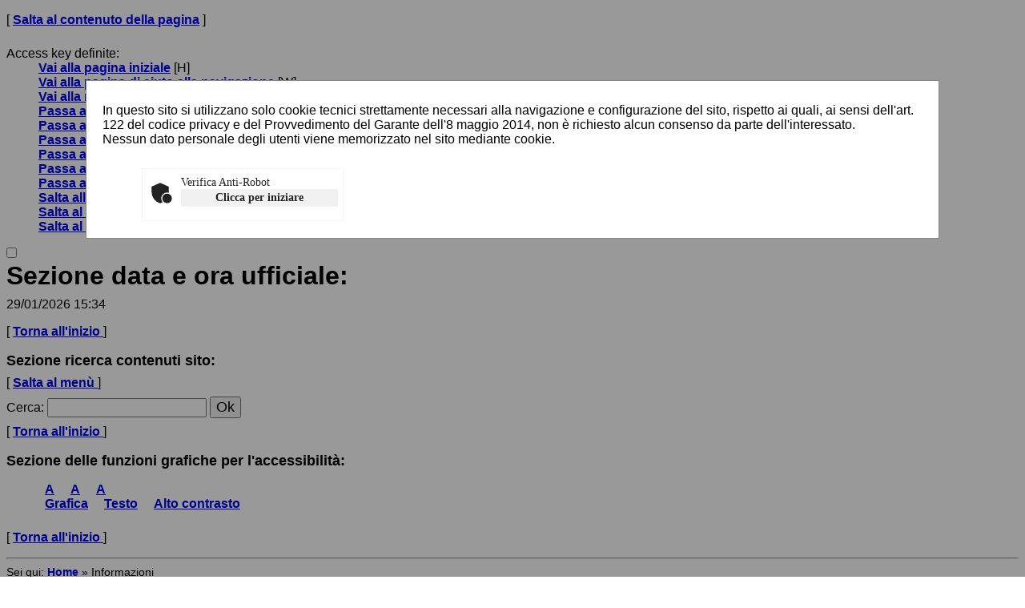

--- FILE ---
content_type: text/css
request_url: https://portaleappalti.comune.palermo.it/PortaleAppalti/resources/static/css/portale-text.css
body_size: 862
content:

body {
    font-family: Titillium Web, Helvetica, Arial, sans-serif !important;
    font-size: 16px;
}

/* =LAYOUT */

html, 
body {
	border: 0;
	margin: .25em;
	padding: 0;	
}


/* =HEADER */

/* =FOOTER */

#footer {
	padding: .5em 0;
}

/* =MAIN-CONTENT */

/* =ELEMENTS */

img {
	display: none;
}

h1 {
	font-size: 2em;
	margin: 0;
}

h2 {
	font-size: 1.1em;
	margin: .5em 0 0 0;
}

h3, h4, h5, h6 {
	font-size: .9em;
	margin: .5em 0 0 0;
}

menu, 
ol, 
p {
	margin: 0;
	padding: .5em 0;	
}

ul {
	list-style-type: square;
}

li {
	margin: 0 .5em;
}

form {
	margin: 0;
	padding: 0;
}

/* =LINKS */

a:link, 
a:visited {
	font-weight: bold;
	text-decoration: underline;
}

a:hover, 
a:active, 
a:focus {
	text-decoration: none;
}

/* =INPUTS-AND-BUTTONS */

input.button {
	font-size: 1.1em;
}

/* =TABLES */

caption, table td, table th {
	font-size: .9em;
}

.wrong {
	border: 1px solid red;
}

/* =OTHERS */

.important {
	font-weight: bold;
}

.no-editable {
	background-color: #CFCFCF;
}

/* =HEADER-MENU */

#style-sub-menu li {
	display: inline;
}

#date-time {
	padding: .5em 0;
}

/* =BREADCRUMBS */

#breadcrumbs {
	font-size: .9em;
}

/* =LATERAL-MENU */

.menu-box {
	margin: 0 .1em;
	padding: 0 0 .2em 0;
}

.menu-box ul {
	margin: 0;
	padding: 0;
}

.menu-box li {
	margin: .1em 0;
	padding: .2em 15px;	
}

.menu-box a {
	font-weight: normal;
}

.menu-box span.current a {
	font-weight: bold;
}